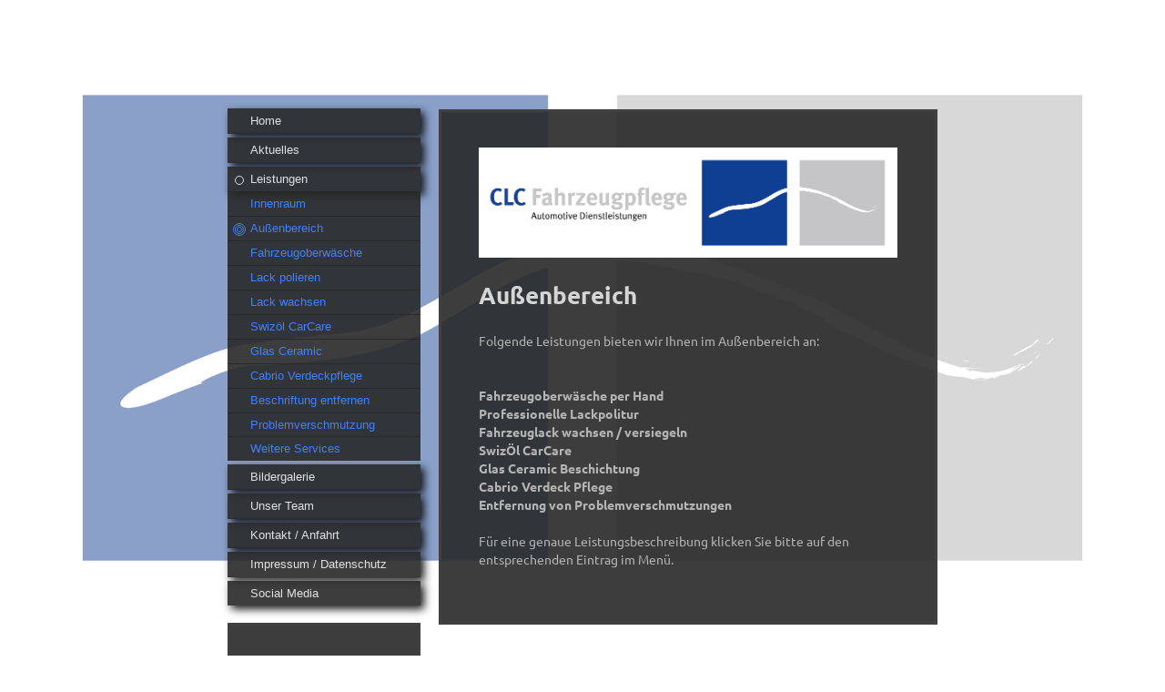

--- FILE ---
content_type: text/html; charset=UTF-8
request_url: https://www.fahrzeugpflege-coburg.de/leistungen/au%C3%9Fenbereich/
body_size: 6926
content:
<!DOCTYPE html>
<html lang="de"  ><head prefix="og: http://ogp.me/ns# fb: http://ogp.me/ns/fb# business: http://ogp.me/ns/business#">
    <meta http-equiv="Content-Type" content="text/html; charset=utf-8"/>
    <meta name="generator" content="IONOS MyWebsite"/>
        
    <link rel="dns-prefetch" href="//cdn.website-start.de/"/>
    <link rel="dns-prefetch" href="//103.mod.mywebsite-editor.com"/>
    <link rel="dns-prefetch" href="https://103.sb.mywebsite-editor.com/"/>
    <link rel="shortcut icon" href="//cdn.website-start.de/favicon.ico"/>
        <title>CLC Fahrzeugpflege - Außenbereich</title>
    <style type="text/css">@media screen and (max-device-width: 1024px) {.diyw a.switchViewWeb {display: inline !important;}}</style>
    <style type="text/css">@media screen and (min-device-width: 1024px) {
            .mediumScreenDisabled { display:block }
            .smallScreenDisabled { display:block }
        }
        @media screen and (max-device-width: 1024px) { .mediumScreenDisabled { display:none } }
        @media screen and (max-device-width: 568px) { .smallScreenDisabled { display:none } }
                @media screen and (min-width: 1024px) {
            .mobilepreview .mediumScreenDisabled { display:block }
            .mobilepreview .smallScreenDisabled { display:block }
        }
        @media screen and (max-width: 1024px) { .mobilepreview .mediumScreenDisabled { display:none } }
        @media screen and (max-width: 568px) { .mobilepreview .smallScreenDisabled { display:none } }</style>
    <meta name="viewport" content="width=device-width, initial-scale=1, maximum-scale=1, minimal-ui"/>

<meta name="format-detection" content="telephone=no"/>
        <meta name="keywords" content="CLC, Fahrzeugpflege Coburg, Autopflege Coburg, Aufbereitung Coburg, Fahrzeug Aufbereitung Coburg, Fahrzeugreinigung Coburg, Fuhrparkmanagment Coburg, Fuhrparkbetreuung Coburg, Coburg, Kronach, Lichtenfels, Niederfüllbach, Autoservice, Nordbayern, Oberflächen, Dellenbeseitigung, Geruchsentfernung, KFZ-Aufbereitung, Innenreinigung, Lackpflege, Komplettpflege, Motorwäsche, Spotrepair, Smartrepair Coburg, Lackversiegelung, Nanoversiegelung, Swizöl Coburg, Meguairs, Polieren, Politur, Wachs, Lörzing, Ozon, Ozonbehandlung, Versiegelung, Dellen, Dellenbeseitigung, Ozonbehandlung Coburg; Geruch Entfernung Coburg; Geruch Beseitigung Coburg; Auto Aufbereitung Coburg; Kfz Aufbereitung Coburg; Dellen Beseitigung Coburg; Dellen Entfernung Coburg; Dellendoktor Coburg; Beulendoktor Coburg; Hagelschaden Beseitigung Coburg; Hagelschaden Entfernung Coburg; Smart Repair Coburg; Small Repair Coburg; Leder Reparatur, Autositz Reparatur, Sitz Reparatur; Leder Aufbereitung, Leder Nachfärben, Leder Tönung; Lackdoktor Coburg; Swizöl Coburg; Swizöl Oberfranken; Swizöl BMW, Swizöl Porsche, Swizöl Mercedes Benz, Swizöl Audi, Swizöl Lamborghini, Swizöl Aston Martin, Swizöl Lotus, Swizöl Nissan, Swizöl Bugatti, Swizöl Maybach, Swizöl Jaguar, Swizöl Maserati, Swizöl Bentley, Swizöl Ferrari, Swizöl Corvette, Swizöl Rolls Royce, Swizöl TVR, Swizöl Wiesmann; Sichtschutz Coburg; Sonnenschutz Coburg; Tönungsfolie Coburg"/>
            <meta name="description" content="Neue Seite"/>
            <meta name="robots" content="index,follow"/>
        <link href="//cdn.website-start.de/templates/2046/style.css?1763478093678" rel="stylesheet" type="text/css"/>
    <link href="https://www.fahrzeugpflege-coburg.de/s/style/theming.css?1707276730" rel="stylesheet" type="text/css"/>
    <link href="//cdn.website-start.de/app/cdn/min/group/web.css?1763478093678" rel="stylesheet" type="text/css"/>
<link href="//cdn.website-start.de/app/cdn/min/moduleserver/css/de_DE/common,counter,shoppingbasket?1763478093678" rel="stylesheet" type="text/css"/>
    <link href="//cdn.website-start.de/app/cdn/min/group/mobilenavigation.css?1763478093678" rel="stylesheet" type="text/css"/>
    <link href="https://103.sb.mywebsite-editor.com/app/logstate2-css.php?site=447829879&amp;t=1769056600" rel="stylesheet" type="text/css"/>

<script type="text/javascript">
    /* <![CDATA[ */
var stagingMode = '';
    /* ]]> */
</script>
<script src="https://103.sb.mywebsite-editor.com/app/logstate-js.php?site=447829879&amp;t=1769056600"></script>

    <link href="//cdn.website-start.de/templates/2046/print.css?1763478093678" rel="stylesheet" media="print" type="text/css"/>
    <script type="text/javascript">
    /* <![CDATA[ */
    var systemurl = 'https://103.sb.mywebsite-editor.com/';
    var webPath = '/';
    var proxyName = '';
    var webServerName = 'www.fahrzeugpflege-coburg.de';
    var sslServerUrl = 'https://www.fahrzeugpflege-coburg.de';
    var nonSslServerUrl = 'http://www.fahrzeugpflege-coburg.de';
    var webserverProtocol = 'http://';
    var nghScriptsUrlPrefix = '//103.mod.mywebsite-editor.com';
    var sessionNamespace = 'DIY_SB';
    var jimdoData = {
        cdnUrl:  '//cdn.website-start.de/',
        messages: {
            lightBox: {
    image : 'Bild',
    of: 'von'
}

        },
        isTrial: 0,
        pageId: 1679588    };
    var script_basisID = "447829879";

    diy = window.diy || {};
    diy.web = diy.web || {};

        diy.web.jsBaseUrl = "//cdn.website-start.de/s/build/";

    diy.context = diy.context || {};
    diy.context.type = diy.context.type || 'web';
    /* ]]> */
</script>

<script type="text/javascript" src="//cdn.website-start.de/app/cdn/min/group/web.js?1763478093678" crossorigin="anonymous"></script><script type="text/javascript" src="//cdn.website-start.de/s/build/web.bundle.js?1763478093678" crossorigin="anonymous"></script><script type="text/javascript" src="//cdn.website-start.de/app/cdn/min/group/mobilenavigation.js?1763478093678" crossorigin="anonymous"></script><script src="//cdn.website-start.de/app/cdn/min/moduleserver/js/de_DE/common,counter,shoppingbasket?1763478093678"></script>
<script type="text/javascript" src="https://cdn.website-start.de/proxy/apps/ilai8i/resource/dependencies/"></script><script type="text/javascript">
                    if (typeof require !== 'undefined') {
                        require.config({
                            waitSeconds : 10,
                            baseUrl : 'https://cdn.website-start.de/proxy/apps/ilai8i/js/'
                        });
                    }
                </script><script type="text/javascript" src="//cdn.website-start.de/app/cdn/min/group/pfcsupport.js?1763478093678" crossorigin="anonymous"></script>    <meta property="og:type" content="business.business"/>
    <meta property="og:url" content="https://www.fahrzeugpflege-coburg.de/leistungen/außenbereich/"/>
    <meta property="og:title" content="CLC Fahrzeugpflege - Außenbereich"/>
            <meta property="og:description" content="Neue Seite"/>
                <meta property="og:image" content="https://www.fahrzeugpflege-coburg.de/s/misc/logo.jpg?t=1768587989"/>
        <meta property="business:contact_data:country_name" content="Deutschland"/>
    <meta property="business:contact_data:street_address" content="Rodacher Straße 87c"/>
    <meta property="business:contact_data:locality" content="Coburg"/>
    
    <meta property="business:contact_data:email" content="info@fahrzeugpflege-coburg.de"/>
    <meta property="business:contact_data:postal_code" content="96450"/>
    <meta property="business:contact_data:phone_number" content=" 0175 4056735"/>
    
    
</head>


<body class="body diyBgActive  cc-pagemode-default diyfeSidebarLeft diy-market-de_DE" data-pageid="1679588" id="page-1679588">
    
    <div class="diyw">
        <div class="diyweb diywebSingleNav">
	<div class="diyfeMobileNav">
		
<nav id="diyfeMobileNav" class="diyfeCA diyfeCA2" role="navigation">
    <a title="Navigation aufklappen/zuklappen">Navigation aufklappen/zuklappen</a>
    <ul class="mainNav1"><li class=" hasSubNavigation"><a data-page-id="1679078" href="https://www.fahrzeugpflege-coburg.de/" class=" level_1"><span>Home</span></a></li><li class=" hasSubNavigation"><a data-page-id="1696892" href="https://www.fahrzeugpflege-coburg.de/aktuelles/" class=" level_1"><span>Aktuelles</span></a></li><li class="parent hasSubNavigation"><a data-page-id="1679586" href="https://www.fahrzeugpflege-coburg.de/leistungen/" class="parent level_1"><span>Leistungen</span></a><span class="diyfeDropDownSubOpener">&nbsp;</span><div class="diyfeDropDownSubList diyfeCA diyfeCA2"><ul class="mainNav2"><li class=" hasSubNavigation"><a data-page-id="1679587" href="https://www.fahrzeugpflege-coburg.de/leistungen/innenraum/" class=" level_2"><span>Innenraum</span></a><span class="diyfeDropDownSubOpener">&nbsp;</span><div class="diyfeDropDownSubList diyfeCA diyfeCA2"><ul class="mainNav3"><li class=" hasSubNavigation"><a data-page-id="1679671" href="https://www.fahrzeugpflege-coburg.de/leistungen/innenraum/innenreinigung/" class=" level_3"><span>Innenreinigung</span></a></li><li class=" hasSubNavigation"><a data-page-id="1679603" href="https://www.fahrzeugpflege-coburg.de/leistungen/innenraum/ozonbehandlung/" class=" level_3"><span>Ozonbehandlung</span></a></li><li class=" hasSubNavigation"><a data-page-id="1679672" href="https://www.fahrzeugpflege-coburg.de/leistungen/innenraum/stoffsitz-aufbereitung/" class=" level_3"><span>Stoffsitz Aufbereitung</span></a></li><li class=" hasSubNavigation"><a data-page-id="1679592" href="https://www.fahrzeugpflege-coburg.de/leistungen/innenraum/leder-aufbereitung/" class=" level_3"><span>Leder Aufbereitung</span></a></li></ul></div></li><li class="current hasSubNavigation"><a data-page-id="1679588" href="https://www.fahrzeugpflege-coburg.de/leistungen/außenbereich/" class="current level_2"><span>Außenbereich</span></a><span class="diyfeDropDownSubOpener">&nbsp;</span><div class="diyfeDropDownSubList diyfeCA diyfeCA2"><ul class="mainNav3"><li class=" hasSubNavigation"><a data-page-id="1679670" href="https://www.fahrzeugpflege-coburg.de/leistungen/außenbereich/fahrzeugoberwäsche/" class=" level_3"><span>Fahrzeugoberwäsche</span></a></li><li class=" hasSubNavigation"><a data-page-id="1679676" href="https://www.fahrzeugpflege-coburg.de/leistungen/außenbereich/lack-polieren/" class=" level_3"><span>Lack polieren</span></a></li><li class=" hasSubNavigation"><a data-page-id="1679677" href="https://www.fahrzeugpflege-coburg.de/leistungen/außenbereich/lack-wachsen/" class=" level_3"><span>Lack wachsen</span></a></li><li class=" hasSubNavigation"><a data-page-id="1679589" href="https://www.fahrzeugpflege-coburg.de/leistungen/außenbereich/swizöl-carcare/" class=" level_3"><span>Swizöl CarCare</span></a></li><li class=" hasSubNavigation"><a data-page-id="1679590" href="https://www.fahrzeugpflege-coburg.de/leistungen/außenbereich/glas-ceramic/" class=" level_3"><span>Glas Ceramic</span></a></li><li class=" hasSubNavigation"><a data-page-id="1679675" href="https://www.fahrzeugpflege-coburg.de/leistungen/außenbereich/cabrio-verdeckpflege/" class=" level_3"><span>Cabrio Verdeckpflege</span></a></li><li class=" hasSubNavigation"><a data-page-id="1692861" href="https://www.fahrzeugpflege-coburg.de/leistungen/außenbereich/beschriftung-entfernen/" class=" level_3"><span>Beschriftung entfernen</span></a></li><li class=" hasSubNavigation"><a data-page-id="1679678" href="https://www.fahrzeugpflege-coburg.de/leistungen/außenbereich/problemverschmutzung/" class=" level_3"><span>Problemverschmutzung</span></a></li></ul></div></li><li class=" hasSubNavigation"><a data-page-id="1679605" href="https://www.fahrzeugpflege-coburg.de/leistungen/weitere-services/" class=" level_2"><span>Weitere Services</span></a><span class="diyfeDropDownSubOpener">&nbsp;</span><div class="diyfeDropDownSubList diyfeCA diyfeCA2"><ul class="mainNav3"><li class=" hasSubNavigation"><a data-page-id="1679683" href="https://www.fahrzeugpflege-coburg.de/leistungen/weitere-services/reifen-räder-service/" class=" level_3"><span>Reifen-Räder Service</span></a></li><li class=" hasSubNavigation"><a data-page-id="1830535" href="https://www.fahrzeugpflege-coburg.de/leistungen/weitere-services/felgenrepararatur/" class=" level_3"><span>Felgenrepararatur</span></a></li><li class=" hasSubNavigation"><a data-page-id="1679680" href="https://www.fahrzeugpflege-coburg.de/leistungen/weitere-services/dellenbeseitigung/" class=" level_3"><span>Dellenbeseitigung</span></a></li><li class=" hasSubNavigation"><a data-page-id="1679679" href="https://www.fahrzeugpflege-coburg.de/leistungen/weitere-services/smartrepair-lack/" class=" level_3"><span>SmartRepair Lack</span></a></li><li class=" hasSubNavigation"><a data-page-id="1679681" href="https://www.fahrzeugpflege-coburg.de/leistungen/weitere-services/tönungsfolien/" class=" level_3"><span>Tönungsfolien</span></a></li><li class=" hasSubNavigation"><a data-page-id="1682026" href="https://www.fahrzeugpflege-coburg.de/leistungen/weitere-services/autoglas-service/" class=" level_3"><span>Autoglas Service</span></a></li><li class=" hasSubNavigation"><a data-page-id="1682025" href="https://www.fahrzeugpflege-coburg.de/leistungen/weitere-services/unfall-instandsetzung/" class=" level_3"><span>Unfall Instandsetzung</span></a></li><li class=" hasSubNavigation"><a data-page-id="1682047" href="https://www.fahrzeugpflege-coburg.de/leistungen/weitere-services/leasing-rückgabe/" class=" level_3"><span>Leasing Rückgabe</span></a></li><li class=" hasSubNavigation"><a data-page-id="1682048" href="https://www.fahrzeugpflege-coburg.de/leistungen/weitere-services/verkaufs-aufbereitung/" class=" level_3"><span>Verkaufs Aufbereitung</span></a></li><li class=" hasSubNavigation"><a data-page-id="1679699" href="https://www.fahrzeugpflege-coburg.de/leistungen/weitere-services/fuhrparkbetreuung/" class=" level_3"><span>Fuhrparkbetreuung</span></a></li></ul></div></li></ul></div></li><li class=" hasSubNavigation"><a data-page-id="1679092" href="https://www.fahrzeugpflege-coburg.de/bildergalerie/" class=" level_1"><span>Bildergalerie</span></a><span class="diyfeDropDownSubOpener">&nbsp;</span><div class="diyfeDropDownSubList diyfeCA diyfeCA2"><ul class="mainNav2"><li class=" hasSubNavigation"><a data-page-id="1682011" href="https://www.fahrzeugpflege-coburg.de/bildergalerie/audi/" class=" level_2"><span>Audi</span></a></li><li class=" hasSubNavigation"><a data-page-id="1679091" href="https://www.fahrzeugpflege-coburg.de/bildergalerie/bmw/" class=" level_2"><span>BMW</span></a></li><li class=" hasSubNavigation"><a data-page-id="1682012" href="https://www.fahrzeugpflege-coburg.de/bildergalerie/ferrari/" class=" level_2"><span>Ferrari</span></a></li><li class=" hasSubNavigation"><a data-page-id="1682014" href="https://www.fahrzeugpflege-coburg.de/bildergalerie/jaguar/" class=" level_2"><span>Jaguar</span></a></li><li class=" hasSubNavigation"><a data-page-id="1682016" href="https://www.fahrzeugpflege-coburg.de/bildergalerie/lamborghini/" class=" level_2"><span>Lamborghini</span></a></li><li class=" hasSubNavigation"><a data-page-id="1682018" href="https://www.fahrzeugpflege-coburg.de/bildergalerie/maserati/" class=" level_2"><span>Maserati</span></a></li><li class=" hasSubNavigation"><a data-page-id="1682022" href="https://www.fahrzeugpflege-coburg.de/bildergalerie/mercedes-benz/" class=" level_2"><span>Mercedes Benz</span></a></li><li class=" hasSubNavigation"><a data-page-id="1682023" href="https://www.fahrzeugpflege-coburg.de/bildergalerie/porsche/" class=" level_2"><span>Porsche</span></a></li><li class=" hasSubNavigation"><a data-page-id="1694051" href="https://www.fahrzeugpflege-coburg.de/bildergalerie/renault/" class=" level_2"><span>Renault</span></a></li><li class=" hasSubNavigation"><a data-page-id="1682024" href="https://www.fahrzeugpflege-coburg.de/bildergalerie/sonstige/" class=" level_2"><span>Sonstige</span></a></li><li class=" hasSubNavigation"><a data-page-id="1681619" href="https://www.fahrzeugpflege-coburg.de/bildergalerie/volkswagen/" class=" level_2"><span>Volkswagen</span></a></li></ul></div></li><li class=" hasSubNavigation"><a data-page-id="1679593" href="https://www.fahrzeugpflege-coburg.de/unser-team/" class=" level_1"><span>Unser Team</span></a></li><li class=" hasSubNavigation"><a data-page-id="1679079" href="https://www.fahrzeugpflege-coburg.de/kontakt-anfahrt/" class=" level_1"><span>Kontakt / Anfahrt</span></a></li><li class=" hasSubNavigation"><a data-page-id="1679080" href="https://www.fahrzeugpflege-coburg.de/impressum-datenschutz/" class=" level_1"><span>Impressum / Datenschutz</span></a></li><li class=" hasSubNavigation"><a data-page-id="1709813" href="https://www.fahrzeugpflege-coburg.de/social-media/" class=" level_1"><span>Social Media</span></a></li></ul></nav>
	</div>
	<div class="diywebContainer">
		<div class="diywebContent">
			<div class="diywebLiveArea">
				<div class="diywebSecondary">
					<div class="diywebEmotionHeader">
						<div class="diywebGutter">
							
<style type="text/css" media="all">
.diyw div#emotion-header {
        max-width: 0;
        max-height: 0px;
                background: #EEEEEE;
    }

.diyw div#emotion-header-title-bg {
    left: 0%;
    top: 20%;
    width: 100%;
    height: 15%;

    background-color: #FFFFFF;
    opacity: 0.50;
    filter: alpha(opacity = 50);
    display: none;}
.diyw img#emotion-header-logo {
    left: 3.00%;
    top: 0%;
    background: transparent;
                border: 1px solid #CCCCCC;
        padding: 0px;
        }

.diyw div#emotion-header strong#emotion-header-title {
    left: 20%;
    top: 20%;
    color: #000000;
        font: normal normal 24px/120% Helvetica, 'Helvetica Neue', 'Trebuchet MS', sans-serif;
}

.diyw div#emotion-no-bg-container{
    max-height: 0px;
}

.diyw div#emotion-no-bg-container .emotion-no-bg-height {
    margin-top: 0.00%;
}
</style>
<div id="emotion-header" data-action="loadView" data-params="active" data-imagescount="1">
            <img src="https://www.fahrzeugpflege-coburg.de/s/img/emotionheader.gif?1454942603.0.0px" id="emotion-header-img" alt=""/>
            
        <div id="ehSlideshowPlaceholder">
            <div id="ehSlideShow">
                <div class="slide-container">
                                        <div style="background-color: #EEEEEE">
                            <img src="https://www.fahrzeugpflege-coburg.de/s/img/emotionheader.gif?1454942603.0.0px" alt=""/>
                        </div>
                                    </div>
            </div>
        </div>


        <script type="text/javascript">
        //<![CDATA[
                diy.module.emotionHeader.slideShow.init({ slides: [{"url":"https:\/\/www.fahrzeugpflege-coburg.de\/s\/img\/emotionheader.gif?1454942603.0.0px","image_alt":"","bgColor":"#EEEEEE"}] });
        //]]>
        </script>

    
                        <a href="https://www.fahrzeugpflege-coburg.de/">
        
                    <img id="emotion-header-logo" src="https://www.fahrzeugpflege-coburg.de/s/misc/logo.jpg?t=1768587989" alt=""/>
        
                    </a>
            
    
            <strong id="emotion-header-title" style="text-align: left">CLC Fahrzeugpflege</strong>
                    <div class="notranslate">
                <svg xmlns="http://www.w3.org/2000/svg" version="1.1" id="emotion-header-title-svg" viewBox="0 0 850 0" preserveAspectRatio="xMinYMin meet"><text style="font-family:Helvetica, 'Helvetica Neue', 'Trebuchet MS', sans-serif;font-size:24px;font-style:normal;font-weight:normal;fill:#000000;line-height:1.2em;"><tspan x="0" style="text-anchor: start" dy="0.95em">CLC Fahrzeugpflege</tspan></text></svg>
            </div>
            
    
    <script type="text/javascript">
    //<![CDATA[
    (function ($) {
        function enableSvgTitle() {
                        var titleSvg = $('svg#emotion-header-title-svg'),
                titleHtml = $('#emotion-header-title'),
                emoWidthAbs = 850,
                emoHeightAbs = 0,
                offsetParent,
                titlePosition,
                svgBoxWidth,
                svgBoxHeight;

                        if (titleSvg.length && titleHtml.length) {
                offsetParent = titleHtml.offsetParent();
                titlePosition = titleHtml.position();
                svgBoxWidth = titleHtml.width();
                svgBoxHeight = titleHtml.height();

                                titleSvg.get(0).setAttribute('viewBox', '0 0 ' + svgBoxWidth + ' ' + svgBoxHeight);
                titleSvg.css({
                   left: Math.roundTo(100 * titlePosition.left / offsetParent.width(), 3) + '%',
                   top: Math.roundTo(100 * titlePosition.top / offsetParent.height(), 3) + '%',
                   width: Math.roundTo(100 * svgBoxWidth / emoWidthAbs, 3) + '%',
                   height: Math.roundTo(100 * svgBoxHeight / emoHeightAbs, 3) + '%'
                });

                titleHtml.css('visibility','hidden');
                titleSvg.css('visibility','visible');
            }
        }

        
        // switch to svg title
        enableSvgTitle();
        jQuery('#emotion-header-img').one('load', enableSvgTitle)

            }(jQuery));
    //]]>
    </script>

    </div>

						</div>
					</div>
					<div class="diywebNav diywebNav123 diyfeCA diyfeCA2">
						<div class="webnavigation"><ul id="mainNav1" class="mainNav1"><li class="navTopItemGroup_1"><a data-page-id="1679078" href="https://www.fahrzeugpflege-coburg.de/" class="level_1"><span>Home</span></a></li><li class="navTopItemGroup_2"><a data-page-id="1696892" href="https://www.fahrzeugpflege-coburg.de/aktuelles/" class="level_1"><span>Aktuelles</span></a></li><li class="navTopItemGroup_3"><a data-page-id="1679586" href="https://www.fahrzeugpflege-coburg.de/leistungen/" class="parent level_1"><span>Leistungen</span></a></li><li><ul id="mainNav2" class="mainNav2"><li class="navTopItemGroup_3"><a data-page-id="1679587" href="https://www.fahrzeugpflege-coburg.de/leistungen/innenraum/" class="level_2"><span>Innenraum</span></a></li><li class="navTopItemGroup_3"><a data-page-id="1679588" href="https://www.fahrzeugpflege-coburg.de/leistungen/außenbereich/" class="current level_2"><span>Außenbereich</span></a></li><li><ul id="mainNav3" class="mainNav3"><li class="navTopItemGroup_3"><a data-page-id="1679670" href="https://www.fahrzeugpflege-coburg.de/leistungen/außenbereich/fahrzeugoberwäsche/" class="level_3"><span>Fahrzeugoberwäsche</span></a></li><li class="navTopItemGroup_3"><a data-page-id="1679676" href="https://www.fahrzeugpflege-coburg.de/leistungen/außenbereich/lack-polieren/" class="level_3"><span>Lack polieren</span></a></li><li class="navTopItemGroup_3"><a data-page-id="1679677" href="https://www.fahrzeugpflege-coburg.de/leistungen/außenbereich/lack-wachsen/" class="level_3"><span>Lack wachsen</span></a></li><li class="navTopItemGroup_3"><a data-page-id="1679589" href="https://www.fahrzeugpflege-coburg.de/leistungen/außenbereich/swizöl-carcare/" class="level_3"><span>Swizöl CarCare</span></a></li><li class="navTopItemGroup_3"><a data-page-id="1679590" href="https://www.fahrzeugpflege-coburg.de/leistungen/außenbereich/glas-ceramic/" class="level_3"><span>Glas Ceramic</span></a></li><li class="navTopItemGroup_3"><a data-page-id="1679675" href="https://www.fahrzeugpflege-coburg.de/leistungen/außenbereich/cabrio-verdeckpflege/" class="level_3"><span>Cabrio Verdeckpflege</span></a></li><li class="navTopItemGroup_3"><a data-page-id="1692861" href="https://www.fahrzeugpflege-coburg.de/leistungen/außenbereich/beschriftung-entfernen/" class="level_3"><span>Beschriftung entfernen</span></a></li><li class="navTopItemGroup_3"><a data-page-id="1679678" href="https://www.fahrzeugpflege-coburg.de/leistungen/außenbereich/problemverschmutzung/" class="level_3"><span>Problemverschmutzung</span></a></li></ul></li><li class="navTopItemGroup_3"><a data-page-id="1679605" href="https://www.fahrzeugpflege-coburg.de/leistungen/weitere-services/" class="level_2"><span>Weitere Services</span></a></li></ul></li><li class="navTopItemGroup_4"><a data-page-id="1679092" href="https://www.fahrzeugpflege-coburg.de/bildergalerie/" class="level_1"><span>Bildergalerie</span></a></li><li class="navTopItemGroup_5"><a data-page-id="1679593" href="https://www.fahrzeugpflege-coburg.de/unser-team/" class="level_1"><span>Unser Team</span></a></li><li class="navTopItemGroup_6"><a data-page-id="1679079" href="https://www.fahrzeugpflege-coburg.de/kontakt-anfahrt/" class="level_1"><span>Kontakt / Anfahrt</span></a></li><li class="navTopItemGroup_7"><a data-page-id="1679080" href="https://www.fahrzeugpflege-coburg.de/impressum-datenschutz/" class="level_1"><span>Impressum / Datenschutz</span></a></li><li class="navTopItemGroup_8"><a data-page-id="1709813" href="https://www.fahrzeugpflege-coburg.de/social-media/" class="level_1"><span>Social Media</span></a></li></ul></div>
					</div>
					<div class="diywebSidebar diyfeCA diyfeCA3">
						<div class="diywebGutter">
							<div id="matrix_2346034" class="sortable-matrix" data-matrixId="2346034"><div class="n module-type-header diyfeLiveArea "> <h2><span class="diyfeDecoration">Hier finden Sie uns:</span></h2> </div><div class="n module-type-text diyfeLiveArea "> <p><span itemscope="" itemtype="http://schema.org/Organization"><span itemprop="name">CLC Fahrzeugpflege</span></span><br/>
Rodacher Str. 87c</p>
<p>96450 Coburg</p> </div><div class="n module-type-header diyfeLiveArea "> <h2><span class="diyfeDecoration">Kontakt:</span></h2> </div><div class="n module-type-text diyfeLiveArea "> <p>Tel.: <a href="tel:0175%20405%2067%2035">0175 / 405 67 35</a></p>
<p> </p>
<p>oder</p>
<p> </p>
<p>Mail: <a href="mailto:info@fahrzeugpflege-coburg.de">info@fahrzeugpflege-coburg.de</a></p> </div><div class="n module-type-spacer diyfeLiveArea "> <div class="the-spacer id30863789" style="height: 10px;">
</div>
 </div><div class="n module-type-text diyfeLiveArea "> <p><strong>Öffnungszeiten:</strong></p>
<p> </p>
<p>Montag - Donnerstag:   8:00 Uhr - 17:00 Uhr<br/>
Freitag:                               8:00 Uhr - 15:00 Uhr</p>
<p>Samstag:                            Geschlossen</p> </div><div class="n module-type-hr diyfeLiveArea "> <div style="padding: 0px 0px">
    <div class="hr"></div>
</div>
 </div><div class="n module-type-remoteModule-counter diyfeLiveArea ">             <div id="modul_24883592_content"><div id="NGH24883592_" class="counter apsinth-clear">
		<div class="ngh-counter ngh-counter-skin-00new_counter04a" style="height:26px"><div class="char" style="width:14px;height:26px"></div><div class="char" style="background-position:-76px 0px;width:13px;height:26px"></div><div class="char" style="background-position:-128px 0px;width:13px;height:26px"></div><div class="char" style="background-position:-14px 0px;width:10px;height:26px"></div><div class="char" style="background-position:-24px 0px;width:13px;height:26px"></div><div class="char" style="background-position:-49px 0px;width:13px;height:26px"></div><div class="char" style="background-position:-220px 0px;width:12px;height:26px"></div></div>		<div class="apsinth-clear"></div>
</div>
</div><script>/* <![CDATA[ */var __NGHModuleInstanceData24883592 = __NGHModuleInstanceData24883592 || {};__NGHModuleInstanceData24883592.server = 'http://103.mod.mywebsite-editor.com';__NGHModuleInstanceData24883592.data_web = {"content":660124};var m = mm[24883592] = new Counter(24883592,43051,'counter');if (m.initView_main != null) m.initView_main();/* ]]> */</script>
         </div></div>
						</div>
					</div><!-- .diywebSidebar -->
				</div>
				<div class="diywebMain">
					<div class="diywebGutter diyfeCA diyfeCA1">
						
        <div id="content_area">
        	<div id="content_start"></div>
        	
        
        <div id="matrix_2348616" class="sortable-matrix" data-matrixId="2348616"><div class="n module-type-imageSubtitle diyfeLiveArea "> <div class="clearover imageSubtitle imageFitWidth" id="imageSubtitle-23656924">
    <div class="align-container align-right" style="max-width: 1024px">
        <a class="imagewrapper" href="https://www.fahrzeugpflege-coburg.de/s/cc_images/teaserbox_49639355.jpg?t=1457298869" rel="lightbox[23656924]">
            <img id="image_49639355" src="https://www.fahrzeugpflege-coburg.de/s/cc_images/cache_49639355.jpg?t=1457298869" alt="" style="max-width: 1024px; height:auto"/>
        </a>

        
    </div>

</div>

<script type="text/javascript">
//<![CDATA[
jQuery(function($) {
    var $target = $('#imageSubtitle-23656924');

    if ($.fn.swipebox && Modernizr.touch) {
        $target
            .find('a[rel*="lightbox"]')
            .addClass('swipebox')
            .swipebox();
    } else {
        $target.tinyLightbox({
            item: 'a[rel*="lightbox"]',
            cycle: false,
            hideNavigation: true
        });
    }
});
//]]>
</script>
 </div><div class="n module-type-header diyfeLiveArea "> <h1><span class="diyfeDecoration">Außenbereich</span></h1> </div><div class="n module-type-text diyfeLiveArea "> <p>Folgende Leistungen bieten wir Ihnen im Außenbereich an:</p>
<p> </p>
<p> </p>
<p><strong>Fahrzeugoberwäsche per Hand</strong></p>
<p><strong>Professionelle Lackpolitur</strong></p>
<p><strong>Fahrzeuglack wachsen / versiegeln</strong></p>
<p><strong>SwizÖl CarCare</strong></p>
<p><strong>Glas Ceramic Beschichtung</strong></p>
<p><strong>Cabrio Verdeck Pflege</strong></p>
<p><strong>Entfernung von Problemverschmutzungen</strong></p>
<p> </p>
<p>Für eine genaue Leistungsbeschreibung klicken Sie bitte auf den entsprechenden Eintrag im Menü.</p>
<p> </p> </div></div>
        
        
        </div>
					</div>
					<div class="diyfeRespSidebar"></div>
				</div>
			</div>
		</div><!-- .diywebContent -->
		<div class="diywebFooter">
			<div class="diywebLiveArea">
				<div id="contentfooter">
    <div class="leftrow">
                        <a rel="nofollow" href="javascript:window.print();">
                    <img class="inline" height="14" width="18" src="//cdn.website-start.de/s/img/cc/printer.gif" alt=""/>
                    Druckversion                </a> <span class="footer-separator">|</span>
                <a href="https://www.fahrzeugpflege-coburg.de/sitemap/">Sitemap</a>
                        <br/> CLC Fahrzeugpflege
            </div>
    <script type="text/javascript">
        window.diy.ux.Captcha.locales = {
            generateNewCode: 'Neuen Code generieren',
            enterCode: 'Bitte geben Sie den Code ein'
        };
        window.diy.ux.Cap2.locales = {
            generateNewCode: 'Neuen Code generieren',
            enterCode: 'Bitte geben Sie den Code ein'
        };
    </script>
    <div class="rightrow">
                    <span class="loggedout">
                <a rel="nofollow" id="login" href="https://login.1and1-editor.com/447829879/www.fahrzeugpflege-coburg.de/de?pageId=1679588">
                    Login                </a>
            </span>
                <p><a class="diyw switchViewWeb" href="javascript:switchView('desktop');">Webansicht</a><a class="diyw switchViewMobile" href="javascript:switchView('mobile');">Mobile-Ansicht</a></p>
                <span class="loggedin">
            <a rel="nofollow" id="logout" href="https://103.sb.mywebsite-editor.com/app/cms/logout.php">Logout</a> <span class="footer-separator">|</span>
            <a rel="nofollow" id="edit" href="https://103.sb.mywebsite-editor.com/app/447829879/1679588/">Seite bearbeiten</a>
        </span>
    </div>
</div>
            <div id="loginbox" class="hidden">
                <script type="text/javascript">
                    /* <![CDATA[ */
                    function forgotpw_popup() {
                        var url = 'https://passwort.1und1.de/xml/request/RequestStart';
                        fenster = window.open(url, "fenster1", "width=600,height=400,status=yes,scrollbars=yes,resizable=yes");
                        // IE8 doesn't return the window reference instantly or at all.
                        // It may appear the call failed and fenster is null
                        if (fenster && fenster.focus) {
                            fenster.focus();
                        }
                    }
                    /* ]]> */
                </script>
                                <img class="logo" src="//cdn.website-start.de/s/img/logo.gif" alt="IONOS" title="IONOS"/>

                <div id="loginboxOuter"></div>
            </div>
        

			</div>
		</div><!-- .diywebFooter -->
	</div><!-- .diywebContainer -->
</div><!-- .diyweb -->
<!-- .diyweb -->    </div>

    
    </body>


<!-- rendered at Fri, 16 Jan 2026 19:26:29 +0100 -->
</html>
